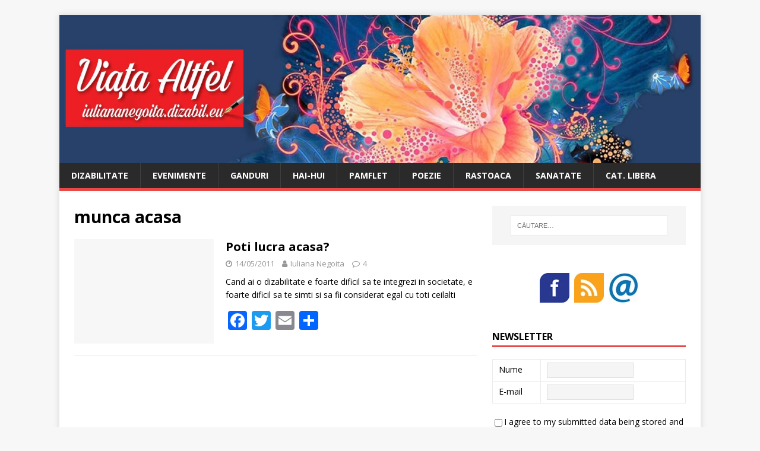

--- FILE ---
content_type: text/html; charset=UTF-8
request_url: https://iuliananegoita.dizabil.eu/tag/munca-acasa/
body_size: 43613
content:
<!DOCTYPE html>
<html class="no-js" lang="ro-RO">
<head>
<meta charset="UTF-8">
<meta name="viewport" content="width=device-width, initial-scale=1.0">
<link rel="profile" href="http://gmpg.org/xfn/11" />
<meta name='robots' content='index, follow, max-image-preview:large, max-snippet:-1, max-video-preview:-1' />
	<style>img:is([sizes="auto" i], [sizes^="auto," i]) { contain-intrinsic-size: 3000px 1500px }</style>
	
	<!-- This site is optimized with the Yoast SEO plugin v19.11 - https://yoast.com/wordpress/plugins/seo/ -->
	<title>munca acasa Arhive - IulianaNegoita.dizabil.eu</title>
	<link rel="canonical" href="https://iuliananegoita.dizabil.eu/tag/munca-acasa/" />
	<meta property="og:locale" content="ro_RO" />
	<meta property="og:type" content="article" />
	<meta property="og:title" content="munca acasa Arhive - IulianaNegoita.dizabil.eu" />
	<meta property="og:url" content="https://iuliananegoita.dizabil.eu/tag/munca-acasa/" />
	<meta property="og:site_name" content="IulianaNegoita.dizabil.eu" />
	<meta name="twitter:card" content="summary_large_image" />
	<script type="application/ld+json" class="yoast-schema-graph">{"@context":"https://schema.org","@graph":[{"@type":"CollectionPage","@id":"https://iuliananegoita.dizabil.eu/tag/munca-acasa/","url":"https://iuliananegoita.dizabil.eu/tag/munca-acasa/","name":"munca acasa Arhive - IulianaNegoita.dizabil.eu","isPartOf":{"@id":"https://iuliananegoita.dizabil.eu/#website"},"breadcrumb":{"@id":"https://iuliananegoita.dizabil.eu/tag/munca-acasa/#breadcrumb"},"inLanguage":"ro-RO"},{"@type":"BreadcrumbList","@id":"https://iuliananegoita.dizabil.eu/tag/munca-acasa/#breadcrumb","itemListElement":[{"@type":"ListItem","position":1,"name":"Prima pagină","item":"https://iuliananegoita.dizabil.eu/"},{"@type":"ListItem","position":2,"name":"munca acasa"}]},{"@type":"WebSite","@id":"https://iuliananegoita.dizabil.eu/#website","url":"https://iuliananegoita.dizabil.eu/","name":"IulianaNegoita.dizabil.eu","description":"Viata altfel","potentialAction":[{"@type":"SearchAction","target":{"@type":"EntryPoint","urlTemplate":"https://iuliananegoita.dizabil.eu/?s={search_term_string}"},"query-input":"required name=search_term_string"}],"inLanguage":"ro-RO"}]}</script>
	<!-- / Yoast SEO plugin. -->


<link rel='dns-prefetch' href='//static.addtoany.com' />
<link rel='dns-prefetch' href='//fonts.googleapis.com' />
<link rel="alternate" type="application/rss+xml" title="IulianaNegoita.dizabil.eu &raquo; Flux" href="https://iuliananegoita.dizabil.eu/feed/" />
<link rel="alternate" type="application/rss+xml" title="IulianaNegoita.dizabil.eu &raquo; Flux comentarii" href="https://iuliananegoita.dizabil.eu/comments/feed/" />
<link rel="alternate" type="application/rss+xml" title="IulianaNegoita.dizabil.eu &raquo; Flux etichetă munca acasa" href="https://iuliananegoita.dizabil.eu/tag/munca-acasa/feed/" />
<script type="text/javascript">
/* <![CDATA[ */
window._wpemojiSettings = {"baseUrl":"https:\/\/s.w.org\/images\/core\/emoji\/15.0.3\/72x72\/","ext":".png","svgUrl":"https:\/\/s.w.org\/images\/core\/emoji\/15.0.3\/svg\/","svgExt":".svg","source":{"concatemoji":"https:\/\/iuliananegoita.dizabil.eu\/wp-includes\/js\/wp-emoji-release.min.js?ver=6.7.4"}};
/*! This file is auto-generated */
!function(i,n){var o,s,e;function c(e){try{var t={supportTests:e,timestamp:(new Date).valueOf()};sessionStorage.setItem(o,JSON.stringify(t))}catch(e){}}function p(e,t,n){e.clearRect(0,0,e.canvas.width,e.canvas.height),e.fillText(t,0,0);var t=new Uint32Array(e.getImageData(0,0,e.canvas.width,e.canvas.height).data),r=(e.clearRect(0,0,e.canvas.width,e.canvas.height),e.fillText(n,0,0),new Uint32Array(e.getImageData(0,0,e.canvas.width,e.canvas.height).data));return t.every(function(e,t){return e===r[t]})}function u(e,t,n){switch(t){case"flag":return n(e,"\ud83c\udff3\ufe0f\u200d\u26a7\ufe0f","\ud83c\udff3\ufe0f\u200b\u26a7\ufe0f")?!1:!n(e,"\ud83c\uddfa\ud83c\uddf3","\ud83c\uddfa\u200b\ud83c\uddf3")&&!n(e,"\ud83c\udff4\udb40\udc67\udb40\udc62\udb40\udc65\udb40\udc6e\udb40\udc67\udb40\udc7f","\ud83c\udff4\u200b\udb40\udc67\u200b\udb40\udc62\u200b\udb40\udc65\u200b\udb40\udc6e\u200b\udb40\udc67\u200b\udb40\udc7f");case"emoji":return!n(e,"\ud83d\udc26\u200d\u2b1b","\ud83d\udc26\u200b\u2b1b")}return!1}function f(e,t,n){var r="undefined"!=typeof WorkerGlobalScope&&self instanceof WorkerGlobalScope?new OffscreenCanvas(300,150):i.createElement("canvas"),a=r.getContext("2d",{willReadFrequently:!0}),o=(a.textBaseline="top",a.font="600 32px Arial",{});return e.forEach(function(e){o[e]=t(a,e,n)}),o}function t(e){var t=i.createElement("script");t.src=e,t.defer=!0,i.head.appendChild(t)}"undefined"!=typeof Promise&&(o="wpEmojiSettingsSupports",s=["flag","emoji"],n.supports={everything:!0,everythingExceptFlag:!0},e=new Promise(function(e){i.addEventListener("DOMContentLoaded",e,{once:!0})}),new Promise(function(t){var n=function(){try{var e=JSON.parse(sessionStorage.getItem(o));if("object"==typeof e&&"number"==typeof e.timestamp&&(new Date).valueOf()<e.timestamp+604800&&"object"==typeof e.supportTests)return e.supportTests}catch(e){}return null}();if(!n){if("undefined"!=typeof Worker&&"undefined"!=typeof OffscreenCanvas&&"undefined"!=typeof URL&&URL.createObjectURL&&"undefined"!=typeof Blob)try{var e="postMessage("+f.toString()+"("+[JSON.stringify(s),u.toString(),p.toString()].join(",")+"));",r=new Blob([e],{type:"text/javascript"}),a=new Worker(URL.createObjectURL(r),{name:"wpTestEmojiSupports"});return void(a.onmessage=function(e){c(n=e.data),a.terminate(),t(n)})}catch(e){}c(n=f(s,u,p))}t(n)}).then(function(e){for(var t in e)n.supports[t]=e[t],n.supports.everything=n.supports.everything&&n.supports[t],"flag"!==t&&(n.supports.everythingExceptFlag=n.supports.everythingExceptFlag&&n.supports[t]);n.supports.everythingExceptFlag=n.supports.everythingExceptFlag&&!n.supports.flag,n.DOMReady=!1,n.readyCallback=function(){n.DOMReady=!0}}).then(function(){return e}).then(function(){var e;n.supports.everything||(n.readyCallback(),(e=n.source||{}).concatemoji?t(e.concatemoji):e.wpemoji&&e.twemoji&&(t(e.twemoji),t(e.wpemoji)))}))}((window,document),window._wpemojiSettings);
/* ]]> */
</script>
<style id='wp-emoji-styles-inline-css' type='text/css'>

	img.wp-smiley, img.emoji {
		display: inline !important;
		border: none !important;
		box-shadow: none !important;
		height: 1em !important;
		width: 1em !important;
		margin: 0 0.07em !important;
		vertical-align: -0.1em !important;
		background: none !important;
		padding: 0 !important;
	}
</style>
<link rel='stylesheet' id='wp-block-library-css' href='https://iuliananegoita.dizabil.eu/wp-includes/css/dist/block-library/style.min.css?ver=6.7.4' type='text/css' media='all' />
<style id='classic-theme-styles-inline-css' type='text/css'>
/*! This file is auto-generated */
.wp-block-button__link{color:#fff;background-color:#32373c;border-radius:9999px;box-shadow:none;text-decoration:none;padding:calc(.667em + 2px) calc(1.333em + 2px);font-size:1.125em}.wp-block-file__button{background:#32373c;color:#fff;text-decoration:none}
</style>
<style id='global-styles-inline-css' type='text/css'>
:root{--wp--preset--aspect-ratio--square: 1;--wp--preset--aspect-ratio--4-3: 4/3;--wp--preset--aspect-ratio--3-4: 3/4;--wp--preset--aspect-ratio--3-2: 3/2;--wp--preset--aspect-ratio--2-3: 2/3;--wp--preset--aspect-ratio--16-9: 16/9;--wp--preset--aspect-ratio--9-16: 9/16;--wp--preset--color--black: #000000;--wp--preset--color--cyan-bluish-gray: #abb8c3;--wp--preset--color--white: #ffffff;--wp--preset--color--pale-pink: #f78da7;--wp--preset--color--vivid-red: #cf2e2e;--wp--preset--color--luminous-vivid-orange: #ff6900;--wp--preset--color--luminous-vivid-amber: #fcb900;--wp--preset--color--light-green-cyan: #7bdcb5;--wp--preset--color--vivid-green-cyan: #00d084;--wp--preset--color--pale-cyan-blue: #8ed1fc;--wp--preset--color--vivid-cyan-blue: #0693e3;--wp--preset--color--vivid-purple: #9b51e0;--wp--preset--gradient--vivid-cyan-blue-to-vivid-purple: linear-gradient(135deg,rgba(6,147,227,1) 0%,rgb(155,81,224) 100%);--wp--preset--gradient--light-green-cyan-to-vivid-green-cyan: linear-gradient(135deg,rgb(122,220,180) 0%,rgb(0,208,130) 100%);--wp--preset--gradient--luminous-vivid-amber-to-luminous-vivid-orange: linear-gradient(135deg,rgba(252,185,0,1) 0%,rgba(255,105,0,1) 100%);--wp--preset--gradient--luminous-vivid-orange-to-vivid-red: linear-gradient(135deg,rgba(255,105,0,1) 0%,rgb(207,46,46) 100%);--wp--preset--gradient--very-light-gray-to-cyan-bluish-gray: linear-gradient(135deg,rgb(238,238,238) 0%,rgb(169,184,195) 100%);--wp--preset--gradient--cool-to-warm-spectrum: linear-gradient(135deg,rgb(74,234,220) 0%,rgb(151,120,209) 20%,rgb(207,42,186) 40%,rgb(238,44,130) 60%,rgb(251,105,98) 80%,rgb(254,248,76) 100%);--wp--preset--gradient--blush-light-purple: linear-gradient(135deg,rgb(255,206,236) 0%,rgb(152,150,240) 100%);--wp--preset--gradient--blush-bordeaux: linear-gradient(135deg,rgb(254,205,165) 0%,rgb(254,45,45) 50%,rgb(107,0,62) 100%);--wp--preset--gradient--luminous-dusk: linear-gradient(135deg,rgb(255,203,112) 0%,rgb(199,81,192) 50%,rgb(65,88,208) 100%);--wp--preset--gradient--pale-ocean: linear-gradient(135deg,rgb(255,245,203) 0%,rgb(182,227,212) 50%,rgb(51,167,181) 100%);--wp--preset--gradient--electric-grass: linear-gradient(135deg,rgb(202,248,128) 0%,rgb(113,206,126) 100%);--wp--preset--gradient--midnight: linear-gradient(135deg,rgb(2,3,129) 0%,rgb(40,116,252) 100%);--wp--preset--font-size--small: 13px;--wp--preset--font-size--medium: 20px;--wp--preset--font-size--large: 36px;--wp--preset--font-size--x-large: 42px;--wp--preset--spacing--20: 0.44rem;--wp--preset--spacing--30: 0.67rem;--wp--preset--spacing--40: 1rem;--wp--preset--spacing--50: 1.5rem;--wp--preset--spacing--60: 2.25rem;--wp--preset--spacing--70: 3.38rem;--wp--preset--spacing--80: 5.06rem;--wp--preset--shadow--natural: 6px 6px 9px rgba(0, 0, 0, 0.2);--wp--preset--shadow--deep: 12px 12px 50px rgba(0, 0, 0, 0.4);--wp--preset--shadow--sharp: 6px 6px 0px rgba(0, 0, 0, 0.2);--wp--preset--shadow--outlined: 6px 6px 0px -3px rgba(255, 255, 255, 1), 6px 6px rgba(0, 0, 0, 1);--wp--preset--shadow--crisp: 6px 6px 0px rgba(0, 0, 0, 1);}:where(.is-layout-flex){gap: 0.5em;}:where(.is-layout-grid){gap: 0.5em;}body .is-layout-flex{display: flex;}.is-layout-flex{flex-wrap: wrap;align-items: center;}.is-layout-flex > :is(*, div){margin: 0;}body .is-layout-grid{display: grid;}.is-layout-grid > :is(*, div){margin: 0;}:where(.wp-block-columns.is-layout-flex){gap: 2em;}:where(.wp-block-columns.is-layout-grid){gap: 2em;}:where(.wp-block-post-template.is-layout-flex){gap: 1.25em;}:where(.wp-block-post-template.is-layout-grid){gap: 1.25em;}.has-black-color{color: var(--wp--preset--color--black) !important;}.has-cyan-bluish-gray-color{color: var(--wp--preset--color--cyan-bluish-gray) !important;}.has-white-color{color: var(--wp--preset--color--white) !important;}.has-pale-pink-color{color: var(--wp--preset--color--pale-pink) !important;}.has-vivid-red-color{color: var(--wp--preset--color--vivid-red) !important;}.has-luminous-vivid-orange-color{color: var(--wp--preset--color--luminous-vivid-orange) !important;}.has-luminous-vivid-amber-color{color: var(--wp--preset--color--luminous-vivid-amber) !important;}.has-light-green-cyan-color{color: var(--wp--preset--color--light-green-cyan) !important;}.has-vivid-green-cyan-color{color: var(--wp--preset--color--vivid-green-cyan) !important;}.has-pale-cyan-blue-color{color: var(--wp--preset--color--pale-cyan-blue) !important;}.has-vivid-cyan-blue-color{color: var(--wp--preset--color--vivid-cyan-blue) !important;}.has-vivid-purple-color{color: var(--wp--preset--color--vivid-purple) !important;}.has-black-background-color{background-color: var(--wp--preset--color--black) !important;}.has-cyan-bluish-gray-background-color{background-color: var(--wp--preset--color--cyan-bluish-gray) !important;}.has-white-background-color{background-color: var(--wp--preset--color--white) !important;}.has-pale-pink-background-color{background-color: var(--wp--preset--color--pale-pink) !important;}.has-vivid-red-background-color{background-color: var(--wp--preset--color--vivid-red) !important;}.has-luminous-vivid-orange-background-color{background-color: var(--wp--preset--color--luminous-vivid-orange) !important;}.has-luminous-vivid-amber-background-color{background-color: var(--wp--preset--color--luminous-vivid-amber) !important;}.has-light-green-cyan-background-color{background-color: var(--wp--preset--color--light-green-cyan) !important;}.has-vivid-green-cyan-background-color{background-color: var(--wp--preset--color--vivid-green-cyan) !important;}.has-pale-cyan-blue-background-color{background-color: var(--wp--preset--color--pale-cyan-blue) !important;}.has-vivid-cyan-blue-background-color{background-color: var(--wp--preset--color--vivid-cyan-blue) !important;}.has-vivid-purple-background-color{background-color: var(--wp--preset--color--vivid-purple) !important;}.has-black-border-color{border-color: var(--wp--preset--color--black) !important;}.has-cyan-bluish-gray-border-color{border-color: var(--wp--preset--color--cyan-bluish-gray) !important;}.has-white-border-color{border-color: var(--wp--preset--color--white) !important;}.has-pale-pink-border-color{border-color: var(--wp--preset--color--pale-pink) !important;}.has-vivid-red-border-color{border-color: var(--wp--preset--color--vivid-red) !important;}.has-luminous-vivid-orange-border-color{border-color: var(--wp--preset--color--luminous-vivid-orange) !important;}.has-luminous-vivid-amber-border-color{border-color: var(--wp--preset--color--luminous-vivid-amber) !important;}.has-light-green-cyan-border-color{border-color: var(--wp--preset--color--light-green-cyan) !important;}.has-vivid-green-cyan-border-color{border-color: var(--wp--preset--color--vivid-green-cyan) !important;}.has-pale-cyan-blue-border-color{border-color: var(--wp--preset--color--pale-cyan-blue) !important;}.has-vivid-cyan-blue-border-color{border-color: var(--wp--preset--color--vivid-cyan-blue) !important;}.has-vivid-purple-border-color{border-color: var(--wp--preset--color--vivid-purple) !important;}.has-vivid-cyan-blue-to-vivid-purple-gradient-background{background: var(--wp--preset--gradient--vivid-cyan-blue-to-vivid-purple) !important;}.has-light-green-cyan-to-vivid-green-cyan-gradient-background{background: var(--wp--preset--gradient--light-green-cyan-to-vivid-green-cyan) !important;}.has-luminous-vivid-amber-to-luminous-vivid-orange-gradient-background{background: var(--wp--preset--gradient--luminous-vivid-amber-to-luminous-vivid-orange) !important;}.has-luminous-vivid-orange-to-vivid-red-gradient-background{background: var(--wp--preset--gradient--luminous-vivid-orange-to-vivid-red) !important;}.has-very-light-gray-to-cyan-bluish-gray-gradient-background{background: var(--wp--preset--gradient--very-light-gray-to-cyan-bluish-gray) !important;}.has-cool-to-warm-spectrum-gradient-background{background: var(--wp--preset--gradient--cool-to-warm-spectrum) !important;}.has-blush-light-purple-gradient-background{background: var(--wp--preset--gradient--blush-light-purple) !important;}.has-blush-bordeaux-gradient-background{background: var(--wp--preset--gradient--blush-bordeaux) !important;}.has-luminous-dusk-gradient-background{background: var(--wp--preset--gradient--luminous-dusk) !important;}.has-pale-ocean-gradient-background{background: var(--wp--preset--gradient--pale-ocean) !important;}.has-electric-grass-gradient-background{background: var(--wp--preset--gradient--electric-grass) !important;}.has-midnight-gradient-background{background: var(--wp--preset--gradient--midnight) !important;}.has-small-font-size{font-size: var(--wp--preset--font-size--small) !important;}.has-medium-font-size{font-size: var(--wp--preset--font-size--medium) !important;}.has-large-font-size{font-size: var(--wp--preset--font-size--large) !important;}.has-x-large-font-size{font-size: var(--wp--preset--font-size--x-large) !important;}
:where(.wp-block-post-template.is-layout-flex){gap: 1.25em;}:where(.wp-block-post-template.is-layout-grid){gap: 1.25em;}
:where(.wp-block-columns.is-layout-flex){gap: 2em;}:where(.wp-block-columns.is-layout-grid){gap: 2em;}
:root :where(.wp-block-pullquote){font-size: 1.5em;line-height: 1.6;}
</style>
<link rel='stylesheet' id='contact-form-7-css' href='https://iuliananegoita.dizabil.eu/wp-content/plugins/contact-form-7/includes/css/styles.css?ver=5.7.2' type='text/css' media='all' />
<link rel='stylesheet' id='mh-google-fonts-css' href='https://fonts.googleapis.com/css?family=Open+Sans:400,400italic,700,600' type='text/css' media='all' />
<link rel='stylesheet' id='mh-magazine-lite-css' href='https://iuliananegoita.dizabil.eu/wp-content/themes/mh-magazine-lite/style.css?ver=2.8.6' type='text/css' media='all' />
<link rel='stylesheet' id='mh-font-awesome-css' href='https://iuliananegoita.dizabil.eu/wp-content/themes/mh-magazine-lite/includes/font-awesome.min.css' type='text/css' media='all' />
<link rel='stylesheet' id='addtoany-css' href='https://iuliananegoita.dizabil.eu/wp-content/plugins/add-to-any/addtoany.min.css?ver=1.16' type='text/css' media='all' />
<script type="text/javascript" id="addtoany-core-js-before">
/* <![CDATA[ */
window.a2a_config=window.a2a_config||{};a2a_config.callbacks=[];a2a_config.overlays=[];a2a_config.templates={};a2a_localize = {
	Share: "Partajează",
	Save: "Salvează",
	Subscribe: "Abonare",
	Email: "Email",
	Bookmark: "Pune un semn de carte",
	ShowAll: "Arată tot",
	ShowLess: "Arată mai puțin",
	FindServices: "găseşte serviciu/i",
	FindAnyServiceToAddTo: "găseşte instantaneu orice serviciu de adăugat la",
	PoweredBy: "Propulsat de",
	ShareViaEmail: "Partajat via email",
	SubscribeViaEmail: "Abonare via email",
	BookmarkInYourBrowser: "pune semn în browserul tău",
	BookmarkInstructions: "Apasă Ctrl+D sau \u2318+D pentru a pune un semn de carte paginii",
	AddToYourFavorites: "adaugă la pagini favorite",
	SendFromWebOrProgram: "Trimis de la orice adresă de email sau program de email",
	EmailProgram: "Program de email",
	More: "Mai mult&#8230;",
	ThanksForSharing: "Thanks for sharing!",
	ThanksForFollowing: "Thanks for following!"
};
/* ]]> */
</script>
<script type="text/javascript" async src="https://static.addtoany.com/menu/page.js" id="addtoany-core-js"></script>
<script type="text/javascript" src="https://iuliananegoita.dizabil.eu/wp-includes/js/jquery/jquery.min.js?ver=3.7.1" id="jquery-core-js"></script>
<script type="text/javascript" src="https://iuliananegoita.dizabil.eu/wp-includes/js/jquery/jquery-migrate.min.js?ver=3.4.1" id="jquery-migrate-js"></script>
<script type="text/javascript" async src="https://iuliananegoita.dizabil.eu/wp-content/plugins/add-to-any/addtoany.min.js?ver=1.1" id="addtoany-jquery-js"></script>
<script type="text/javascript" src="https://iuliananegoita.dizabil.eu/wp-content/themes/mh-magazine-lite/js/scripts.js?ver=2.8.6" id="mh-scripts-js"></script>
<link rel="https://api.w.org/" href="https://iuliananegoita.dizabil.eu/wp-json/" /><link rel="alternate" title="JSON" type="application/json" href="https://iuliananegoita.dizabil.eu/wp-json/wp/v2/tags/81" /><link rel="EditURI" type="application/rsd+xml" title="RSD" href="https://iuliananegoita.dizabil.eu/xmlrpc.php?rsd" />
<meta name="generator" content="WordPress 6.7.4" />
<script type="text/javascript" src="https://iuliananegoita.dizabil.eu/wp-includes/js/tw-sack.min.js?ver=1.6.1" id="sack-js"></script>
	<script type="text/javascript">
		//<![CDATA[
				function alo_em_pubblic_form ()
		{

			var alo_cf_array = new Array();
									document.alo_easymail_widget_form.submit.value="trimtere...";
			document.alo_easymail_widget_form.submit.disabled = true;
			document.getElementById('alo_em_widget_loading').style.display = "inline";
			document.getElementById('alo_easymail_widget_feedback').innerHTML = "";

			var alo_em_sack = new sack("https://iuliananegoita.dizabil.eu/wp-admin/admin-ajax.php" );

			alo_em_sack.execute = 1;
			alo_em_sack.method = 'POST';
			alo_em_sack.setVar( "action", "alo_em_pubblic_form_check" );
						alo_em_sack.setVar( "alo_em_opt_name", document.alo_easymail_widget_form.alo_em_opt_name.value );
						alo_em_sack.setVar( "alo_em_opt_email", document.alo_easymail_widget_form.alo_em_opt_email.value );

			alo_em_sack.setVar( "alo_em_privacy_agree", ( document.getElementById('alo_em_privacy_agree').checked ? 1 : 0 ) );

						alo_em_sack.setVar( "alo_easymail_txt_generic_error", 'Eroare în timpul operaţiei.' );
			alo_em_sack.setVar( "alo_em_error_email_incorrect", "Adresa e-mail nu este corectă");
			alo_em_sack.setVar( "alo_em_error_name_empty", "Numele nu a fost completat");
			alo_em_sack.setVar( "alo_em_error_privacy_empty", "The Politică de confidențialitate field is empty");
						alo_em_sack.setVar( "alo_em_error_email_added", "Atenție: acest email a fost deja înscris dar nu a fost activat. Trimitem acum un nou email de activare");
			alo_em_sack.setVar( "alo_em_error_email_activated", "Atenție: acest email a fost deja înregistrat");
			alo_em_sack.setVar( "alo_em_error_on_sending", "Eroare la trimtere: încearcă din nou");
			alo_em_sack.setVar( "alo_em_txt_ok", "Abonamentul tău a fost activat cu succes. Vei primi următorul newsletter. Mulţumim.");
			alo_em_sack.setVar( "alo_em_txt_subscribe", "Abonare");
			alo_em_sack.setVar( "alo_em_lang_code", "");

			var cbs = document.getElementById('alo_easymail_widget_form').getElementsByTagName('input');
			var length = cbs.length;
			var lists = "";
			for (var i=0; i < length; i++) {
				if (cbs[i].name == 'alo_em_form_lists' +'[]' && cbs[i].type == 'checkbox') {
					if ( cbs[i].checked ) lists += cbs[i].value + ",";
				}
			}
			alo_em_sack.setVar( "alo_em_form_lists", lists );
			alo_em_sack.setVar( "alo_em_nonce", '71a807ae62' );
			alo_em_sack.runAJAX();

			return true;

		}
				//]]>
	</script>
	<link rel="preconnect" href="https://cdnjs.cloudflare.com"><!--[if lt IE 9]>
<script src="https://iuliananegoita.dizabil.eu/wp-content/themes/mh-magazine-lite/js/css3-mediaqueries.js"></script>
<![endif]-->
<link rel="icon" href="https://iuliananegoita.dizabil.eu/wp-content/uploads/2020/01/cropped-VIATA-ALTFEL-miniatura-32x32.png" sizes="32x32" />
<link rel="icon" href="https://iuliananegoita.dizabil.eu/wp-content/uploads/2020/01/cropped-VIATA-ALTFEL-miniatura-192x192.png" sizes="192x192" />
<link rel="apple-touch-icon" href="https://iuliananegoita.dizabil.eu/wp-content/uploads/2020/01/cropped-VIATA-ALTFEL-miniatura-180x180.png" />
<meta name="msapplication-TileImage" content="https://iuliananegoita.dizabil.eu/wp-content/uploads/2020/01/cropped-VIATA-ALTFEL-miniatura-270x270.png" />
</head>
<body id="mh-mobile" class="archive tag tag-munca-acasa tag-81 mh-right-sb" itemscope="itemscope" itemtype="http://schema.org/WebPage">
<div class="mh-container mh-container-outer">
<div class="mh-header-mobile-nav mh-clearfix"></div>
<header class="mh-header" itemscope="itemscope" itemtype="http://schema.org/WPHeader">
	<div class="mh-container mh-container-inner mh-row mh-clearfix">
		<div class="mh-custom-header mh-clearfix">
<a class="mh-header-image-link" href="https://iuliananegoita.dizabil.eu/" title="IulianaNegoita.dizabil.eu" rel="home">
<img class="mh-header-image" src="https://iuliananegoita.dizabil.eu/wp-content/uploads/2017/03/HEDERLOGO-VIATA-ALTFEL-OOOK-CENTERUL.jpg" height="335" width="1450" alt="IulianaNegoita.dizabil.eu" />
</a>
</div>
	</div>
	<div class="mh-main-nav-wrap">
		<nav class="mh-navigation mh-main-nav mh-container mh-container-inner mh-clearfix" itemscope="itemscope" itemtype="http://schema.org/SiteNavigationElement">
			<div class="menu-meniu-principal-container"><ul id="menu-meniu-principal" class="menu"><li id="menu-item-50" class="menu-item menu-item-type-taxonomy menu-item-object-category menu-item-50"><a href="https://iuliananegoita.dizabil.eu/category/dizabilitate/">DIZABILITATE</a></li>
<li id="menu-item-238" class="menu-item menu-item-type-taxonomy menu-item-object-category menu-item-238"><a href="https://iuliananegoita.dizabil.eu/category/evenimente/">EVENIMENTE</a></li>
<li id="menu-item-51" class="menu-item menu-item-type-taxonomy menu-item-object-category menu-item-51"><a href="https://iuliananegoita.dizabil.eu/category/ganduri/">GANDURI</a></li>
<li id="menu-item-52" class="menu-item menu-item-type-taxonomy menu-item-object-category menu-item-52"><a href="https://iuliananegoita.dizabil.eu/category/hai-hui/">HAI-HUI</a></li>
<li id="menu-item-53" class="menu-item menu-item-type-taxonomy menu-item-object-category menu-item-53"><a href="https://iuliananegoita.dizabil.eu/category/pamflet/">PAMFLET</a></li>
<li id="menu-item-54" class="menu-item menu-item-type-taxonomy menu-item-object-category menu-item-54"><a href="https://iuliananegoita.dizabil.eu/category/poezie/">POEZIE</a></li>
<li id="menu-item-55" class="menu-item menu-item-type-taxonomy menu-item-object-category menu-item-55"><a href="https://iuliananegoita.dizabil.eu/category/rastoaca/">RASTOACA</a></li>
<li id="menu-item-56" class="menu-item menu-item-type-taxonomy menu-item-object-category menu-item-56"><a href="https://iuliananegoita.dizabil.eu/category/sanatate/">SANATATE</a></li>
<li id="menu-item-380" class="menu-item menu-item-type-taxonomy menu-item-object-category menu-item-380"><a href="https://iuliananegoita.dizabil.eu/category/fara-categorie/">CAT. LIBERA</a></li>
</ul></div>		</nav>
	</div>
</header><div class="mh-wrapper mh-clearfix">
	<div id="main-content" class="mh-loop mh-content" role="main">			<header class="page-header"><h1 class="page-title">munca acasa</h1>			</header><article class="mh-loop-item mh-clearfix post-69 post type-post status-publish format-standard hentry category-ganduri tag-job tag-loc-de-munca tag-lucra tag-munca tag-munca-acasa">
	<figure class="mh-loop-thumb">
		<a href="https://iuliananegoita.dizabil.eu/poti-lucra-acasa/"><img class="mh-image-placeholder" src="https://iuliananegoita.dizabil.eu/wp-content/themes/mh-magazine-lite/images/placeholder-medium.png" alt="No Image" />		</a>
	</figure>
	<div class="mh-loop-content mh-clearfix">
		<header class="mh-loop-header">
			<h3 class="entry-title mh-loop-title">
				<a href="https://iuliananegoita.dizabil.eu/poti-lucra-acasa/" rel="bookmark">
					Poti lucra acasa?				</a>
			</h3>
			<div class="mh-meta mh-loop-meta">
				<span class="mh-meta-date updated"><i class="fa fa-clock-o"></i>14/05/2011</span>
<span class="mh-meta-author author vcard"><i class="fa fa-user"></i><a class="fn" href="https://iuliananegoita.dizabil.eu/author/iuly/">Iuliana Negoita</a></span>
<span class="mh-meta-comments"><i class="fa fa-comment-o"></i><a class="mh-comment-count-link" href="https://iuliananegoita.dizabil.eu/poti-lucra-acasa/#mh-comments">4</a></span>
			</div>
		</header>
		<div class="mh-loop-excerpt">
			<div class="mh-excerpt"><p>Cand ai o dizabilitate e foarte dificil sa te integrezi  in societate, e foarte dificil sa te simti si sa fii considerat egal cu toti ceilalti</p>
</div><div class="addtoany_share_save_container addtoany_content addtoany_content_bottom"><div class="a2a_kit a2a_kit_size_32 addtoany_list" data-a2a-url="https://iuliananegoita.dizabil.eu/poti-lucra-acasa/" data-a2a-title="Poti lucra acasa?"><a class="a2a_button_facebook" href="https://www.addtoany.com/add_to/facebook?linkurl=https%3A%2F%2Fiuliananegoita.dizabil.eu%2Fpoti-lucra-acasa%2F&amp;linkname=Poti%20lucra%20acasa%3F" title="Facebook" rel="nofollow noopener" target="_blank"></a><a class="a2a_button_twitter" href="https://www.addtoany.com/add_to/twitter?linkurl=https%3A%2F%2Fiuliananegoita.dizabil.eu%2Fpoti-lucra-acasa%2F&amp;linkname=Poti%20lucra%20acasa%3F" title="Twitter" rel="nofollow noopener" target="_blank"></a><a class="a2a_button_email" href="https://www.addtoany.com/add_to/email?linkurl=https%3A%2F%2Fiuliananegoita.dizabil.eu%2Fpoti-lucra-acasa%2F&amp;linkname=Poti%20lucra%20acasa%3F" title="Email" rel="nofollow noopener" target="_blank"></a><a class="a2a_dd addtoany_share_save addtoany_share" href="https://www.addtoany.com/share"></a></div></div>		</div>
	</div>
</article>	</div>
	<aside class="mh-widget-col-1 mh-sidebar" itemscope="itemscope" itemtype="http://schema.org/WPSideBar"><div id="search-8" class="mh-widget widget_search"><form role="search" method="get" class="search-form" action="https://iuliananegoita.dizabil.eu/">
				<label>
					<span class="screen-reader-text">Caută după:</span>
					<input type="search" class="search-field" placeholder="Căutare&hellip;" value="" name="s" />
				</label>
				<input type="submit" class="search-submit" value="Caută" />
			</form></div><div id="text-2" class="mh-widget widget_text">			<div class="textwidget"><br>

<center>
<p>
<a href="https://www.facebook.com/IulianaNegoita" target="_blank"><img alt="FB-DIZABIL.jpg" src="http://dizabil.eu/foto/site-icon/FB-DIZABIL.jpg" width="50" height="50"></a>&nbsp;&nbsp;<a href="https://iuliananegoita.dizabil.eu/feed"><img alt="RSS-DIZABIL.jpg" src="http://dizabil.eu/foto/site-icon/RSS-DIZABIL.jpg" width="50" height="50"></a>&nbsp;&nbsp;<a href="contact" onclick="MyWindow=window.open('https://iuliananegoita.dizabil.eu/contact','MyWindow','toolbar=no , location=no , directories=no , status=no , menubar=no,scrollbars=yes,resizable=no,width=500,height=700'); return false;"><img alt="Contact https://iuliananegoita.dizabil.eu" src="http://dizabil.eu/foto/site-icon/-DIZABIL.jpg" width="50" height="50"></a>
</p>
</center>
<br></div>
		</div><div id="alo-easymail-widget-2" class="mh-widget alo_easymail_widget"><h4 class="mh-widget-title"><span class="mh-widget-title-inner">Newsletter</span></h4><div id='alo_em_widget_loading' class='alo_em_widget_loading' style='display:none;'><img src='https://iuliananegoita.dizabil.eu/wp-content/plugins/alo-easymail/images/wpspin_light.gif' alt='' style='vertical-align:middle' /> trimtere...</div>
<div id='alo_easymail_widget_feedback'></div>
<form name='alo_easymail_widget_form' id='alo_easymail_widget_form' class='alo_easymail_widget_form alo_easymail_widget_form_public' method='post' action='' onsubmit='alo_em_pubblic_form();return false;'>
<table class='alo_easymail_form_table'><tbody>
  <tr>
    <td><label for='opt_name'>Nume</label></td>    <td><input type='text' name='alo_em_opt_name' value='' id='opt_name' maxlength='50' class='input-text' /></td>
  </tr>
  <tr>
    <td><label for='opt_email'>E-mail</label></td>
    <td><input type='text' name='alo_em_opt_email' value='' id='opt_email' maxlength='50' class='input-text' /></td>
  </tr>
</tbody></table>
<div class='alo_easymail_disclaimer'><label for='alo_em_privacy_agree'><input type='checkbox' name='alo_em_privacy_agree' id='alo_em_privacy_agree' value='yes' class='input-checkbox' />I agree to my submitted data being stored and used to receive newsletters</label></div>
<input type='submit' name='submit' value='Abonare' class='input-submit' />
</form>
</div><div id="archives-5" class="mh-widget widget_archive"><h4 class="mh-widget-title"><span class="mh-widget-title-inner">Arhive</span></h4>
			<ul>
					<li><a href='https://iuliananegoita.dizabil.eu/2026/01/'>ianuarie 2026</a></li>
	<li><a href='https://iuliananegoita.dizabil.eu/2025/07/'>iulie 2025</a></li>
	<li><a href='https://iuliananegoita.dizabil.eu/2025/02/'>februarie 2025</a></li>
	<li><a href='https://iuliananegoita.dizabil.eu/2025/01/'>ianuarie 2025</a></li>
	<li><a href='https://iuliananegoita.dizabil.eu/2024/11/'>noiembrie 2024</a></li>
	<li><a href='https://iuliananegoita.dizabil.eu/2024/08/'>august 2024</a></li>
	<li><a href='https://iuliananegoita.dizabil.eu/2024/05/'>mai 2024</a></li>
	<li><a href='https://iuliananegoita.dizabil.eu/2024/01/'>ianuarie 2024</a></li>
	<li><a href='https://iuliananegoita.dizabil.eu/2023/11/'>noiembrie 2023</a></li>
	<li><a href='https://iuliananegoita.dizabil.eu/2023/10/'>octombrie 2023</a></li>
	<li><a href='https://iuliananegoita.dizabil.eu/2023/09/'>septembrie 2023</a></li>
	<li><a href='https://iuliananegoita.dizabil.eu/2023/08/'>august 2023</a></li>
	<li><a href='https://iuliananegoita.dizabil.eu/2023/07/'>iulie 2023</a></li>
	<li><a href='https://iuliananegoita.dizabil.eu/2023/05/'>mai 2023</a></li>
	<li><a href='https://iuliananegoita.dizabil.eu/2023/02/'>februarie 2023</a></li>
	<li><a href='https://iuliananegoita.dizabil.eu/2023/01/'>ianuarie 2023</a></li>
	<li><a href='https://iuliananegoita.dizabil.eu/2022/12/'>decembrie 2022</a></li>
	<li><a href='https://iuliananegoita.dizabil.eu/2022/11/'>noiembrie 2022</a></li>
	<li><a href='https://iuliananegoita.dizabil.eu/2022/09/'>septembrie 2022</a></li>
	<li><a href='https://iuliananegoita.dizabil.eu/2022/08/'>august 2022</a></li>
	<li><a href='https://iuliananegoita.dizabil.eu/2022/07/'>iulie 2022</a></li>
	<li><a href='https://iuliananegoita.dizabil.eu/2022/04/'>aprilie 2022</a></li>
	<li><a href='https://iuliananegoita.dizabil.eu/2022/03/'>martie 2022</a></li>
	<li><a href='https://iuliananegoita.dizabil.eu/2022/02/'>februarie 2022</a></li>
	<li><a href='https://iuliananegoita.dizabil.eu/2022/01/'>ianuarie 2022</a></li>
	<li><a href='https://iuliananegoita.dizabil.eu/2021/12/'>decembrie 2021</a></li>
	<li><a href='https://iuliananegoita.dizabil.eu/2021/11/'>noiembrie 2021</a></li>
	<li><a href='https://iuliananegoita.dizabil.eu/2021/10/'>octombrie 2021</a></li>
	<li><a href='https://iuliananegoita.dizabil.eu/2021/09/'>septembrie 2021</a></li>
	<li><a href='https://iuliananegoita.dizabil.eu/2021/08/'>august 2021</a></li>
	<li><a href='https://iuliananegoita.dizabil.eu/2021/06/'>iunie 2021</a></li>
	<li><a href='https://iuliananegoita.dizabil.eu/2021/05/'>mai 2021</a></li>
	<li><a href='https://iuliananegoita.dizabil.eu/2021/04/'>aprilie 2021</a></li>
	<li><a href='https://iuliananegoita.dizabil.eu/2021/03/'>martie 2021</a></li>
	<li><a href='https://iuliananegoita.dizabil.eu/2021/02/'>februarie 2021</a></li>
	<li><a href='https://iuliananegoita.dizabil.eu/2021/01/'>ianuarie 2021</a></li>
	<li><a href='https://iuliananegoita.dizabil.eu/2020/12/'>decembrie 2020</a></li>
	<li><a href='https://iuliananegoita.dizabil.eu/2020/11/'>noiembrie 2020</a></li>
	<li><a href='https://iuliananegoita.dizabil.eu/2020/10/'>octombrie 2020</a></li>
	<li><a href='https://iuliananegoita.dizabil.eu/2020/09/'>septembrie 2020</a></li>
	<li><a href='https://iuliananegoita.dizabil.eu/2020/08/'>august 2020</a></li>
	<li><a href='https://iuliananegoita.dizabil.eu/2020/07/'>iulie 2020</a></li>
	<li><a href='https://iuliananegoita.dizabil.eu/2020/05/'>mai 2020</a></li>
	<li><a href='https://iuliananegoita.dizabil.eu/2020/04/'>aprilie 2020</a></li>
	<li><a href='https://iuliananegoita.dizabil.eu/2020/03/'>martie 2020</a></li>
	<li><a href='https://iuliananegoita.dizabil.eu/2020/02/'>februarie 2020</a></li>
	<li><a href='https://iuliananegoita.dizabil.eu/2020/01/'>ianuarie 2020</a></li>
	<li><a href='https://iuliananegoita.dizabil.eu/2019/12/'>decembrie 2019</a></li>
	<li><a href='https://iuliananegoita.dizabil.eu/2019/11/'>noiembrie 2019</a></li>
	<li><a href='https://iuliananegoita.dizabil.eu/2019/08/'>august 2019</a></li>
	<li><a href='https://iuliananegoita.dizabil.eu/2019/07/'>iulie 2019</a></li>
	<li><a href='https://iuliananegoita.dizabil.eu/2019/06/'>iunie 2019</a></li>
	<li><a href='https://iuliananegoita.dizabil.eu/2019/05/'>mai 2019</a></li>
	<li><a href='https://iuliananegoita.dizabil.eu/2019/04/'>aprilie 2019</a></li>
	<li><a href='https://iuliananegoita.dizabil.eu/2019/03/'>martie 2019</a></li>
	<li><a href='https://iuliananegoita.dizabil.eu/2019/02/'>februarie 2019</a></li>
	<li><a href='https://iuliananegoita.dizabil.eu/2019/01/'>ianuarie 2019</a></li>
	<li><a href='https://iuliananegoita.dizabil.eu/2018/12/'>decembrie 2018</a></li>
	<li><a href='https://iuliananegoita.dizabil.eu/2018/11/'>noiembrie 2018</a></li>
	<li><a href='https://iuliananegoita.dizabil.eu/2018/10/'>octombrie 2018</a></li>
	<li><a href='https://iuliananegoita.dizabil.eu/2018/09/'>septembrie 2018</a></li>
	<li><a href='https://iuliananegoita.dizabil.eu/2018/08/'>august 2018</a></li>
	<li><a href='https://iuliananegoita.dizabil.eu/2018/07/'>iulie 2018</a></li>
	<li><a href='https://iuliananegoita.dizabil.eu/2018/06/'>iunie 2018</a></li>
	<li><a href='https://iuliananegoita.dizabil.eu/2018/05/'>mai 2018</a></li>
	<li><a href='https://iuliananegoita.dizabil.eu/2018/04/'>aprilie 2018</a></li>
	<li><a href='https://iuliananegoita.dizabil.eu/2018/03/'>martie 2018</a></li>
	<li><a href='https://iuliananegoita.dizabil.eu/2018/02/'>februarie 2018</a></li>
	<li><a href='https://iuliananegoita.dizabil.eu/2018/01/'>ianuarie 2018</a></li>
	<li><a href='https://iuliananegoita.dizabil.eu/2017/12/'>decembrie 2017</a></li>
	<li><a href='https://iuliananegoita.dizabil.eu/2017/11/'>noiembrie 2017</a></li>
	<li><a href='https://iuliananegoita.dizabil.eu/2017/10/'>octombrie 2017</a></li>
	<li><a href='https://iuliananegoita.dizabil.eu/2017/09/'>septembrie 2017</a></li>
	<li><a href='https://iuliananegoita.dizabil.eu/2017/08/'>august 2017</a></li>
	<li><a href='https://iuliananegoita.dizabil.eu/2017/07/'>iulie 2017</a></li>
	<li><a href='https://iuliananegoita.dizabil.eu/2017/06/'>iunie 2017</a></li>
	<li><a href='https://iuliananegoita.dizabil.eu/2017/05/'>mai 2017</a></li>
	<li><a href='https://iuliananegoita.dizabil.eu/2017/04/'>aprilie 2017</a></li>
	<li><a href='https://iuliananegoita.dizabil.eu/2017/03/'>martie 2017</a></li>
	<li><a href='https://iuliananegoita.dizabil.eu/2017/02/'>februarie 2017</a></li>
	<li><a href='https://iuliananegoita.dizabil.eu/2017/01/'>ianuarie 2017</a></li>
	<li><a href='https://iuliananegoita.dizabil.eu/2016/12/'>decembrie 2016</a></li>
	<li><a href='https://iuliananegoita.dizabil.eu/2016/11/'>noiembrie 2016</a></li>
	<li><a href='https://iuliananegoita.dizabil.eu/2016/10/'>octombrie 2016</a></li>
	<li><a href='https://iuliananegoita.dizabil.eu/2016/09/'>septembrie 2016</a></li>
	<li><a href='https://iuliananegoita.dizabil.eu/2016/08/'>august 2016</a></li>
	<li><a href='https://iuliananegoita.dizabil.eu/2016/07/'>iulie 2016</a></li>
	<li><a href='https://iuliananegoita.dizabil.eu/2016/02/'>februarie 2016</a></li>
	<li><a href='https://iuliananegoita.dizabil.eu/2016/01/'>ianuarie 2016</a></li>
	<li><a href='https://iuliananegoita.dizabil.eu/2015/10/'>octombrie 2015</a></li>
	<li><a href='https://iuliananegoita.dizabil.eu/2015/06/'>iunie 2015</a></li>
	<li><a href='https://iuliananegoita.dizabil.eu/2015/05/'>mai 2015</a></li>
	<li><a href='https://iuliananegoita.dizabil.eu/2015/01/'>ianuarie 2015</a></li>
	<li><a href='https://iuliananegoita.dizabil.eu/2014/10/'>octombrie 2014</a></li>
	<li><a href='https://iuliananegoita.dizabil.eu/2014/09/'>septembrie 2014</a></li>
	<li><a href='https://iuliananegoita.dizabil.eu/2013/10/'>octombrie 2013</a></li>
	<li><a href='https://iuliananegoita.dizabil.eu/2012/07/'>iulie 2012</a></li>
	<li><a href='https://iuliananegoita.dizabil.eu/2011/06/'>iunie 2011</a></li>
	<li><a href='https://iuliananegoita.dizabil.eu/2011/05/'>mai 2011</a></li>
	<li><a href='https://iuliananegoita.dizabil.eu/2011/04/'>aprilie 2011</a></li>
	<li><a href='https://iuliananegoita.dizabil.eu/2011/03/'>martie 2011</a></li>
			</ul>

			</div></aside></div>
<div class="mh-copyright-wrap">
	<!--   <div class="mh-container mh-container-inner clearfix">
		<p class="mh-copyright">Copyright &copy; 2026 

| WordPress Theme by <a href="http://www.mhthemes.com/" rel="nofollow">MH Themes</a>    </p>  -->


<!--/MY MENIU FOOTER/-->
<center>
&nbsp;
<p style="color: #ffffff;">
<a style="color: #fff;" href="http://iuliananegoita.dizabil.eu/category/dizabilitate">DIZABILITATE</a>&nbsp;|&nbsp;
<a style="color: #fff;" href="http://iuliananegoita.dizabil.eu/category/evenimente">EVENIMENTE</a>&nbsp;|&nbsp;<a style="color: #fff;" href="http://iuliananegoita.dizabil.eu/category/ganduri">GANDURI</a>&nbsp;|&nbsp;
<a style="color: #fff;" href="http://iuliananegoita.dizabil.eu/category/hai-hui">HAI-HUI</a>&nbsp;|&nbsp;
<a style="color: #fff;" href="http://iuliananegoita.dizabil.eu/category/pamflet">PAMFLET</a>&nbsp;|&nbsp;
<a style="color: #fff;" href="http://iuliananegoita.dizabil.eu/category/poezie">POEZIE</a>&nbsp;|&nbsp;
<a style="color: #fff;" href="http://iuliananegoita.dizabil.eu/category/rastoaca">RASTOACA</a>&nbsp;|&nbsp;
<a style="color: #fff;" href="http://iuliananegoita.dizabil.eu/category/sanatate">SANATATE</a>&nbsp;|&nbsp;
<a style="color: #fff;" href="http://iuliananegoita.dizabil.eu/category/fara-categorie">CAT. LIBERA</a></p><br>
<p style="color: #ffffff;">
<a style="color: #fff;" href="http://iuliananegoita.dizabil.eu/harta-site">HARTA SITE</a>&nbsp;|&nbsp;
<a style="color: #fff;" href="http://iuliananegoita.dizabil.eu/negoita-iuliana-despre-mine/" title="Iuliana Negoita Prunila - blog personal - Despre Mine">DESPRE MINE</a>&nbsp;|&nbsp;
<a style="color: #fff;" href="http://iuliananegoita.dizabil.eu/aparitii-in-presa/" title="Iuliana Negoita Prunila - blog personal - Aparitii in presa">APARITII IN PRESA</a>
</p>
</center>
&nbsp;

&nbsp;

&nbsp;

<center>
<p><a href="https://www.facebook.com/IulianaNegoita" target="_blank" rel="noopener noreferrer"><img src="http://dizabil.eu/foto/site-icon/FB-DIZABIL.jpg" alt="FB-DIZABIL.jpg" width="40" height="40" /></a>&nbsp;&nbsp;<a href="http://iuliananegoita.dizabil.eu/feed"><img src="http://dizabil.eu/foto/site-icon/RSS-DIZABIL.jpg" alt="RSS-DIZABIL.jpg" width="40" height="40" /></a>&nbsp;&nbsp;<a href="contact"><img src="http://dizabil.eu/foto/site-icon/-DIZABIL.jpg" alt="Contact http://iuliananegoita.dizabil.eu" width="40" height="40" /></a></p>
</center>

&nbsp;
<!--/End MY MENIU FOOTER/-->







	</div>
</div>
</div><!-- .mh-container-outer -->
<script type="text/javascript" src="https://iuliananegoita.dizabil.eu/wp-content/plugins/contact-form-7/includes/swv/js/index.js?ver=5.7.2" id="swv-js"></script>
<script type="text/javascript" id="contact-form-7-js-extra">
/* <![CDATA[ */
var wpcf7 = {"api":{"root":"https:\/\/iuliananegoita.dizabil.eu\/wp-json\/","namespace":"contact-form-7\/v1"}};
/* ]]> */
</script>
<script type="text/javascript" src="https://iuliananegoita.dizabil.eu/wp-content/plugins/contact-form-7/includes/js/index.js?ver=5.7.2" id="contact-form-7-js"></script>
<script type="text/javascript" src="https://www.google.com/recaptcha/api.js?render=6LfTQvMUAAAAABaJkTn-Z_VoJrde8utOhu9UezZg&amp;ver=3.0" id="google-recaptcha-js"></script>
<script type="text/javascript" src="https://iuliananegoita.dizabil.eu/wp-includes/js/dist/vendor/wp-polyfill.min.js?ver=3.15.0" id="wp-polyfill-js"></script>
<script type="text/javascript" id="wpcf7-recaptcha-js-extra">
/* <![CDATA[ */
var wpcf7_recaptcha = {"sitekey":"6LfTQvMUAAAAABaJkTn-Z_VoJrde8utOhu9UezZg","actions":{"homepage":"homepage","contactform":"contactform"}};
/* ]]> */
</script>
<script type="text/javascript" src="https://iuliananegoita.dizabil.eu/wp-content/plugins/contact-form-7/modules/recaptcha/index.js?ver=5.7.2" id="wpcf7-recaptcha-js"></script>
<script type="text/javascript" id="fifu-image-js-js-extra">
/* <![CDATA[ */
var fifuImageVars = {"fifu_lazy":"","fifu_woo_lbox_enabled":"1","fifu_woo_zoom":"inline","fifu_is_product":"","fifu_is_flatsome_active":"","fifu_rest_url":"https:\/\/iuliananegoita.dizabil.eu\/wp-json\/","fifu_nonce":"4be10473a6"};
/* ]]> */
</script>
<script type="text/javascript" src="https://iuliananegoita.dizabil.eu/wp-content/plugins/featured-image-from-url/includes/html/js/image.js?ver=3.8.9" id="fifu-image-js-js"></script>



</body>
</html>